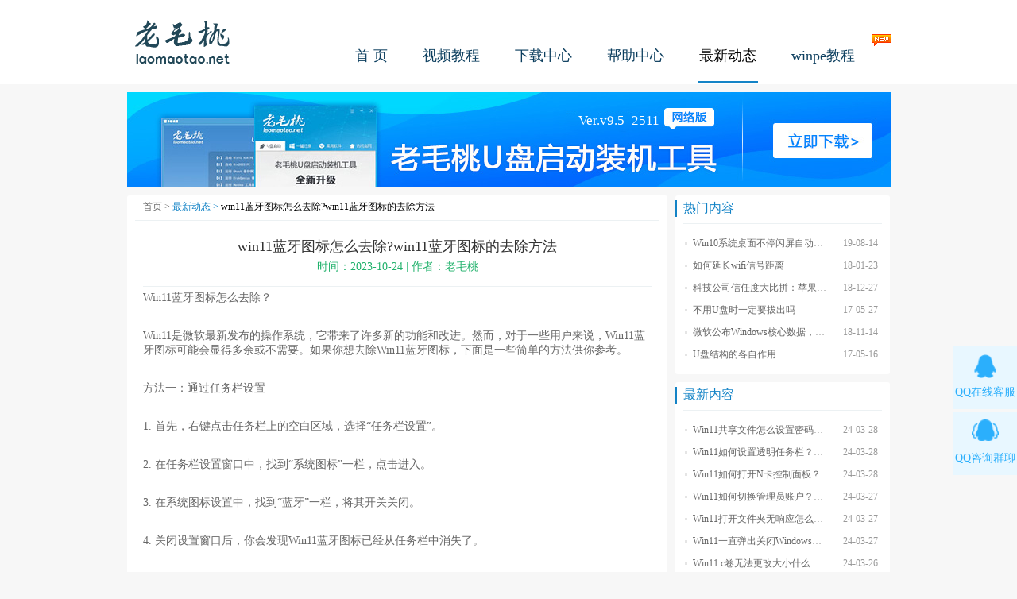

--- FILE ---
content_type: text/html
request_url: https://www.laomaotao.net/more/2023/1024/12213.html
body_size: 5060
content:
<!DOCTYPE HTML PUBLIC "-//W3C//DTD HTML 4.01 Transitional//EN"
        "http://www.w3c.org/TR/1999/REC-html401-19991224/loose.dtd">
<HTML xmlns="http://www.w3.org/1999/xhtml">
<head>
    <META http-equiv=Content-Type content="text/html; charset=utf-8">
        <title>win11蓝牙图标怎么去除?win11蓝牙图标的去除方法-老毛桃winpe u盘</title>
        <meta name="Keywords" content="系统教程,电脑问题,系统攻略,系统文件丢失,文件损坏" />
        <meta name="description" content="Win11蓝牙图标怎么去除？Win11是微软最新发布的操作系统，它带来了许多新的功能和改进。然而，对于一些用户来说，Win11蓝牙图标可能会显得多余或不需要。如果你想去除Win11蓝牙图标，下面是一些" />
        <link rel="shortcut icon" href="/favicon.ico" />
    <link href="/css/laomaotao.css" rel="stylesheet" type="text/css"/>
    <script src="/js/jquery.js" type=text/javascript></script>
    <script src="/js/common.js" type=text/javascript></script>
    <META content="MSHTML 6.00.3790.4882" name=GENERATOR>


<BODY>
<script>
var kkk=0,objkkk=new Array()
function ResizeImages(){
   var myimg,oldwidth;
   var maxwidth=600;
   var obj=document.getElementsByTagName("div")
   for(i=0;i<obj.length;i++){
     if (obj[i].className=="temp"){
	      if(obj[i].getElementsByTagName("img")){
			  ///alert(obj[i].getElementsByTagName("img").length)
			for(j=0;j<obj[i].getElementsByTagName("img").length;j++){
			     if(obj[i].getElementsByTagName("img")[j].width > maxwidth){
			        obj[i].getElementsByTagName("img")[j].width = maxwidth;
			     }
			}
	      }
     }
   }
}
window.onload=ResizeImages
</script>
<div class="header">
<div class="wrap">
<a href="/" class="logo">老毛桃</a>
<ul class="nav"><em class="new"></em>
<li class=""><a href="/">首  页</a></li>
<li class=""><a href="/video/">视频教程</a></li>
<li class=""><a href="/down/">下载中心</a></li>
<li class=""><a href="/help/">帮助中心</a></li>
<li class="nav-select"><a href="/more/">最新动态</a></li>
<li class=""><a href="/winpe/">winpe教程</a></li>
</ul>
</div>
</div>
<div class="wrap">
<div class="banner-s">
	<script src="/js/down.js" type="text/javascript"></script>
</div>

<div class="main-left">
	<div class="main-panel">
		<div class="position"><a href="/">首页 &gt; <a href="/more/">最新动态 > </a>win11蓝牙图标怎么去除?win11蓝牙图标的去除方法</div>
		<div class="news-view">
			<h3>win11蓝牙图标怎么去除?win11蓝牙图标的去除方法 </h3>
			<div class="dateView">时间：2023-10-24 | 作者：老毛桃</div>
			<div class="temp">
				Win11蓝牙图标怎么去除？<p></p>Win11是微软最新发布的操作系统，它带来了许多新的功能和改进。然而，对于一些用户来说，Win11蓝牙图标可能会显得多余或不需要。如果你想去除Win11蓝牙图标，下面是一些简单的方法供你参考。<p></p>方法一：通过任务栏设置<p></p>1. 首先，右键点击任务栏上的空白区域，选择“任务栏设置”。<p></p>2. 在任务栏设置窗口中，找到“系统图标”一栏，点击进入。<p></p>3. 在系统图标设置中，找到“蓝牙”一栏，将其开关关闭。<p></p>4. 关闭设置窗口后，你会发现Win11蓝牙图标已经从任务栏中消失了。<p></p>方法二：通过设备管理器<p></p>1. 使用快捷键Win + X，打开快速访问菜单，选择“设备管理器”。<p></p>2. 在设备管理器窗口中，找到“蓝牙”一栏，展开它。<p></p>3. 右键点击你的蓝牙设备，选择“禁用设备”。<p></p>4. 确认禁用后，Win11蓝牙图标将不再显示在任务栏中。<p></p>需要注意的是，通过禁用蓝牙设备可能会导致你无法使用蓝牙功能。如果你需要使用蓝牙功能，可以通过重新启用设备来恢复。<p></p>方法三：通过注册表编辑器<p></p>1. 使用快捷键Win + R，打开运行窗口，输入“regedit”并按下回车键，打开注册表编辑器。<p></p>2. 在注册表编辑器中，依次展开以下路径：HKEY_CURRENT_USER\Software\Microsoft\Windows\CurrentVersion\Explorer\Advanced。<p></p>3. 在Advanced文件夹中，找到名为“EnableBluetoothTaskbarIcon”的键值，将其数值数据改为0。<p></p>4. 关闭注册表编辑器后，重新启动电脑，Win11蓝牙图标将不再显示在任务栏中。<p></p>需要注意的是，修改注册表可能会对系统造成不可逆的损坏，建议在操作前备份注册表或者谨慎操作。<p></p>总结：<p></p>以上就是去除Win11蓝牙图标的几种方法。你可以根据自己的需求选择其中一种方法进行操作。无论你是通过任务栏设置、设备管理器还是注册表编辑器，都要谨慎操作，避免对系统造成不必要的损害。如果你在操作过程中遇到问题，建议咨询专业人士或者微软官方支持。			</div>
			<div class="pre-next">
				<p>
					上一篇：<a href='/more/2023/1025/12220.html'>win11分辨率调错了黑屏怎么办?win11分辨率调错了黑屏解决方法</a> 					</br>
					下一篇：<a href='/more/2023/1024/12212.html'>win11怎么开启3d加速?win11开启3d加速的方法</a> 				</p>
			</div>
			<div  class="main-panel main-news main-related">
				<div class="box-title">推荐内容</div>
				<ul>
					<li>
						<a href="/down/2023/0729/10619.html" target="view"><abbr title="老毛桃U盘启动盘制作工具v9.5_2308">老毛桃u盘启动盘制作工具v9.5_2308</abbr></a>
					</li>
					<li>
						<a href="/winpe/2019/1216/7850.html" target="view"><abbr title="如何进入老毛桃U盘winpe系统">如何进入老毛桃U盘winpe系统</abbr></a>
					</li>
					<li>
						<a href="/help/2018/1116/6508.html" target="view"><abbr title="什么是U盘启动盘?其作用是什么?">什么是U盘启动盘?其作用是什么?</abbr></a>
					</li>
					<li>
						<a href="/help/2018/1110/6470.html" target="view"><abbr title="老毛桃U盘启动盘的制作教程">老毛桃U盘启动盘的制作教程</abbr></a>
					</li>
					<li>
						<a href="/help/2018/1110/6473.html" target="view"><abbr title="老毛桃BIOS设置U盘启动教程">老毛桃BIOS设置U盘启动教程</abbr></a>
					</li>
					<li>
						<a href="/help/2018/1110/6469.html" target="view"><abbr title="老毛桃U盘重装XP系统教程">老毛桃U盘重装XP系统教程</abbr></a>
					</li>
					<li>
						<a href="/help/2018/1110/6468.html" target="view"><abbr title="老毛桃U盘重装Win10系统教程">老毛桃U盘重装Win10系统教程</abbr></a>
					</li>
					<li>
						<a href="/help/2018/1109/6466.html" target="view"><abbr title="老毛桃U盘重装Win7系统教程">老毛桃U盘重装Win7系统教程</abbr></a>
					</li>
				</ul>
			</div>
		</div>
	</div>
</div>

<div class="main-right">
	<div class="main-panel main-news">
	<div class="box-title">热门内容</div>
	<ul>
		<li>
		<span>19-08-14</span>
		<a href="/more/2019/0814/7419.html" target="view"><abbr title="Win10系统桌面不停闪屏自动刷新的解决方法">Win10系统桌面不停闪屏自动刷新的解决方法</abbr></a>
	</li>
		<li>
		<span>18-01-23</span>
		<a href="/more/2018/0123/6054.html" target="view"><abbr title="如何延长wifi信号距离">如何延长wifi信号距离</abbr></a>
	</li>
		<li>
		<span>18-12-27</span>
		<a href="/more/2018/1227/6673.html" target="view"><abbr title="科技公司信任度大比拼：苹果上榜最不受信任前茅">科技公司信任度大比拼：苹果上榜最不受信任前茅</abbr></a>
	</li>
		<li>
		<span>17-05-27</span>
		<a href="/more/2017/0527/5449.html" target="view"><abbr title="不用U盘时一定要拔出吗">不用U盘时一定要拔出吗</abbr></a>
	</li>
		<li>
		<span>18-11-14</span>
		<a href="/more/2018/1114/6494.html" target="view"><abbr title="微软公布Windows核心数据，应用数量iOS和安卓遥不可及">微软公布Windows核心数据，应用数量iOS和安卓遥不可及</abbr></a>
	</li>
		<li>
		<span>17-05-16</span>
		<a href="/more/2017/0516/5423.html" target="view"><abbr title="U盘结构的各自作用">U盘结构的各自作用</abbr></a>
	</li>
		</ul>
	</div>
	
	<div class="main-panel main-news main-news2">
	<div class="box-title">最新内容</div>
	<ul>
			<li>
			<span>24-03-28</span>
			<a href="/more/2024/0328/13239.html" target="view"><abbr title="Win11共享文件怎么设置密码和权限？">Win11共享文件怎么设置密码和权限？</abbr></a>
		</li>

			<li>
			<span>24-03-28</span>
			<a href="/more/2024/0328/13237.html" target="view"><abbr title="Win11如何设置透明任务栏？Win11设置透明任务栏的方法">Win11如何设置透明任务栏？Win11设置透明任务栏的方法</abbr></a>
		</li>

			<li>
			<span>24-03-28</span>
			<a href="/more/2024/0328/13238.html" target="view"><abbr title="Win11如何打开N卡控制面板？">Win11如何打开N卡控制面板？</abbr></a>
		</li>

			<li>
			<span>24-03-27</span>
			<a href="/more/2024/0327/13228.html" target="view"><abbr title="Win11如何切换管理员账户？Win11切换管理员账户的方法">Win11如何切换管理员账户？Win11切换管理员账户的方法</abbr></a>
		</li>

			<li>
			<span>24-03-27</span>
			<a href="/more/2024/0327/13229.html" target="view"><abbr title="Win11打开文件夹无响应怎么办？">Win11打开文件夹无响应怎么办？</abbr></a>
		</li>

			<li>
			<span>24-03-27</span>
			<a href="/more/2024/0327/13230.html" target="view"><abbr title="Win11一直弹出关闭Windows窗口怎么解决？">Win11一直弹出关闭Windows窗口怎么解决？</abbr></a>
		</li>

			<li>
			<span>24-03-26</span>
			<a href="/more/2024/0326/13220.html" target="view"><abbr title="Win11 c卷无法更改大小什么原因？">Win11 c卷无法更改大小什么原因？</abbr></a>
		</li>

		</ul>
	</div>
</div>

</div>
<div class="clearfix"></div>
<div class="footer">
Copyright Allright Reserved.<a href="https://beian.miit.gov.cn" target="-blank">粤ICP备18105804号</a> <br />
<a href="/Statement/protocol.html" target="_blank">免责声明</a> &#160;&#160;
<a href="/Statement/linkus.html" target="_blank">联系我们</a>&#160;&#160;
<a href="http://ghost.laomaotao.net/" target="_blank">一键还原</a> &#160;&#160; 
<a href="/sitemap.html" target="_blank">网站地图</a> &#160;&#160;
</div>
<div class="silder-server"></div>
<DIV style="DISPLAY: none">
<SCRIPT type=text/javascript src="/js/tongji.js"></SCRIPT>
<script type=text/javascript src="/js/response.js"></script>
<SCRIPT src="/js/article-down.js" type=text/javascript></SCRIPT>
    <SCRIPT src="/js/kefu.js" type=text/javascript></SCRIPT>
    <script>
    document.querySelectorAll( 'oembed[url]' ).forEach( element => {
        const videoLable = document.createElement( 'video' );
        videoLable.setAttribute( 'src', element.getAttribute( 'url' ) );
        videoLable.setAttribute( 'controls', 'controls' );
        videoLable.setAttribute( 'style', ' width: 100%;height: 100%; ' );
        videoLable.setAttribute('id','videoPlay')
        element.appendChild( videoLable);
    } );
</script>
</DIV>

</body>
</html>

--- FILE ---
content_type: text/css
request_url: https://www.laomaotao.net/css/laomaotao.css
body_size: 4657
content:
*{margin:0;padding:0;font-family:Tahoma;}/*font-size:12px;*/
body{background-color: #f7f7f7;}
a{outline:none;}
img{border:0;}
li{list-style:none;}
a:link,a:visited{color:#666;text-decoration: none;}
/* a:hover{color:#CC0000;} */
a:hover{color:#1383c6;}
.clearfix{clear:both;}
.myclearfix:after{
	content:"";				/*设置内容为空*/
	height:0;				/*高度为0*/
	line-height:0;			/*行高为0*/
	display:block;			/*将文本转为块级元素*/
	visibility:hidden;		/*将元素隐藏*/
	clear:both;				/*清除浮动*/
}
.myclearfix{
	zoom:1;					/*为了兼容IE*/
}

.wrap{width:960px;margin:auto;}
.new{width:27px;height:17px;display:block;position:absolute;background:url(/images/new.gif);overflow:hidden;}
.new-2{background:url(/images/new-2.gif);width:35px;height:35px;position:absolute;display:block;overflow:hidden;}
.btn:link,.btn:visited{text-align:center;display:block;background:url(/images/btn.gif);width:96px;height:27px;font-size:14px;color:#FFF;font-weight:bold;text-decoration:none;padding-top:7px;position:absolute;line-height:18px;}
.btn:hover{background-position:0 -34px;}
.btn:active{background-position:0 -68px;}
.btn2:link,.btn2:visited{text-align: center;position: absolute;background:url(/images/btn2.png);background-position: -5px -4px;width: 100px;height: 32px;line-height: 32px;border-radius: 3px;font-size: 14px;color: white;font-weight: bold;}

abbr[title]{
	text-decoration: none;
}

/*content*/
.position{font-size:12px;font-family:"Microsoft Yahei";font-weight:normal;margin:6px 10px 0px 10px;border-bottom:1px solid #ECF1F3;padding-bottom:8px;	padding-left: 10px;}
.position > a:last-of-type{
	color: #1383c6;
}
.dateView{color:#20b16b;text-align:center;font-weight:normal;padding-bottom:15px;border-bottom:1px solid #ECF1F3;margin-bottom:5px;}
.pre-next{width:100%; font-size:12px;float:left;border-top:1px #000000 dashed;}
.pre-next p a{color: #1383c6;}
.pre-next p span{color: #999;}
.box-title{font-size:16px;font-family:"Microsoft Yahei";font-weight:normal;margin:6px 10px 0px 10px;border-bottom:1px solid #ECF1F3;padding-bottom:8px;position: relative;}

/*HEADER*/
.header{
	height:106px;
	background-color: white;
}
.logo{width:140px;height:59px;margin-top:23px;float:left;display:block;background:url(/images/Logo.png);text-indent:-9999px;}
.banner-1-detail:link,.banner-1-detail:visited{background:none;position:absolute;width:220px;height:50px;left:50%;top:183px;margin-left:246px; }
.banner-1-detail2:link,.banner-1-detail2:visited{background:none;position:absolute;width:220px;height:50px;left:50%;top:239px;margin-left:246px; }
.banner-1-detail3:link,.banner-1-detail3:visited{background:none;position:absolute;width:220px;height:50px;left:50%;top:295px;margin-left:246px;}
/*NAV*/
.nav{float:left;margin:58px 0 0 125px;position:relative;}
.nav li{padding:0 20px;float:left;}
.nav li a:link,.nav li a:visited{height:44px;font-size:18px;padding:0 2px;color:#0D3F5F;display:block;float:left;text-decoration:none;font-family:"Microsoft Yahei";
text-shadow:1px 1px 0px #FFF;}
.nav li a:hover,.nav .nav-select a:link,.nav-select a:visited,.nav-select a:hover{border-bottom:3px solid #1383C6;color:#000;}
.nav .new{left:670px;top:-15px;}

/*BANNER*/
.banner,.banner-1,.banner-2,.banner-3{height:400px;position:relative;overflow:hidden;}
.banner-1{background:url(/images/banner-2018.jpg) repeat-x center}
.banner-2{background:url(/images/banner-2.jpg) repeat-x center;}
.banner-3{background:url(/images/laomaotao1.jpg) repeat-x center;}
.banner-1 a,.banner-2 a,.banner-3 a{width:960px;height:400px;display:block;margin:auto;text-indent:-9999px;}
.banner ul{position:absolute;bottom:20px;left:50%;margin-left:-105px;}
.banner ul li{width:104px;height:34px;margin-right:5px;padding:2px 0 0 2px;float:left;background:#006699;overflow:hidden;filter:alpha(opacity=80);-moz-opacity:0.8;-khtml-opacity:0.8;opacity:0.8;}
.banner ul li img{width:100px;height:30px;border:1px solid #006699;}
.banner .banner-select a img{border:1px solid #FFF;}

.banner-s{margin-top:10px;position: relative}
.banner-s:after{position: absolute;top: 26px;right: 290px;color: #FFFFFF;font-size: 17px;content: attr(data-content-after);}

/*NOTICE*/
.wrap .notice{font-size:12px;width:100%;height:28px;margin-top:10px;background-color: #f9e5d9;-moz-border-radius:3px;-webkit-border-radius:3px;border-radius:15px;}
.notice h2{margin:8px 0 0 10px;display:inline;font-size:16px;float:left;text-indent:6px;_margin-top:6px;color: #ff7c2b;}
.notice h2 em{float:left;width:20px;height:20px;display:block;overflow:hidden;background:url(/images/notice.png) -3px -5px no-repeat;_margin-top:2px;}
.notice p{float:left;margin:7px 0 0 10px;color:#ff7d2c;}

/*MAIN*/
.main-left{float:left;width:680px;font-size:12px;}
.main-right{float:right;width:270px;font-size:12px;}
/* .main-item{display: inline-block;} */
.main-box3{
	width:32%;
	font-size:12px;
	float: left;
}
.main-item .main-box3:nth-of-type(2){
	margin:  0 2%;
}


.main-panel{font-size:12px;width:100%;-moz-border-radius:3px;-webkit-border-radius:3px;border-radius:3px;margin-top:10px;background-color: white;display: inline-block;}
.main-panel > h4,.main-panel > h2,.main-panel .box-title{   /*video-head*/
	position: relative;font-size:16px;font-family:"Microsoft Yahei";font-weight:normal;margin:6px 10px 0px 10px;border-bottom:1px solid #ECF1F3;padding-bottom:8px;color: #1383c6;
}
.main-panel > h4::after,.main-panel > h2::after,.main-panel .box-title::after{
	content:"";				/*设置内容为空*/
	height:21px;				/*高度为0*/
	width: 2px;
	position: absolute;
	top: 0;
	left: -10px;
	background-color: #1383c6;
}

.main-intro{height:432px;}
.main-intro ul{margin:0 20px;}
.main-intro ul li{border-bottom:1px solid #ECF1F3;height:110px;padding-top:20px;}
.main-intro ul li h3{font-size:14px;color:#333;margin:5px 0 5px 0;font-weight: normal;}
.main-intro ul li p{color:#999;line-height:18px;}
.main-intro ul li em{float:left;display:block;background:url(/images/icon.png);width:80px;height:80px;margin-right:10px;}
.main-intro .icon-1{background-position:-10px -10px;}
.main-intro .icon-2{background-position:-10px -90px;}
.main-intro .icon-3{background-position:-10px -170px;}

.main-news{height:225px;}
.main-news ul{padding:5px 15px 0 12px;}
.main-news ul li{color:#999;line-height:22px;height:20px;overflow:hidden;text-overflow:ellipsis;white-space:nowrap;margin-top:8px;background:url(/images/disc.gif) no-repeat 0 10px;text-indent:10px;}
.main-news ul li span{float:right;margin-left:8px;}

.main-news2{height:250px;}
.main-download{height:225px;}
.main-help{height:432px;}

.main-related{height:160px;}
.main-related ul li{color:#999;line-height:22px;width:50%;float:left;height:20px;overflow:hidden;text-overflow:ellipsis;white-space:nowrap;margin-top:8px;background:url(/images/disc.gif) no-repeat 0 10px;text-indent:10px;}
.main-flink a{margin-right:5px;}
.main-flink p{position: relative;font-size:16px;font-family:"Microsoft Yahei";font-weight:normal;margin:6px 10px 0px 10px;border-bottom:1px solid #ECF1F3;padding: 0 0 8px 0;color: #1383c6;}
.main-flink{display: inline-block;	background-color: white;margin-top: 10px;}
/*FOOTER*/
.footer{margin:20px auto 0 auto;text-align:center;color:#999;line-height:22px;padding:20px 0 20px 0; background:#e5e5e5;border-top:1px solid #E6E6E6;font-size:12px;}

/*SOFT*/
.soft-list em{float:left;border:1px solid #E5E5E5;padding:1px;background:#FFF;margin-right:20px;}
.soft-list em img{width:110px;height:110px;}
.soft-list em:hover{border:1px solid #CCC;}
.soft-list{margin:0 10px;}
.soft-list li{padding:15px 10px;border-bottom:1px solid #ECF1F3;height:115px;position:relative;}
.soft-list h3{float:left;margin:5px 0 10px 0;width:370px;}
.soft-list h3 a:link,.soft-list h3 a:visited{font-size:14px;color:#333;}
.soft-list h3 a:hover{color:#CC0000;text-decoration:underline;}
.soft-list span{float:left;color:#20b16b;margin-bottom:5px;width:370px;}
.soft-list p{color:#999;line-height:20px;width:370px;float:left;height:58px;overflow:hidden;text-indent: 2em;}
.soft-list .new-2{left:10px;top:15px;}
.soft-list .btn,.soft-list .btn2{top:55px;right:15px;}
.soft-list h4{color:#20b16b;font-weight:normal;line-height:22px;margin-top:5px;}
.soft-list h4 strong{float:left;color:#333;font-weight:normal;}
.soft-list p a{
	font-size: 14px;
	color: #1383c6;
}
.soft-view{float:left;padding:15px 0 10px 20px;line-height:20px;}
.soft-view dd{float:left;background:url(/images/download.png) no-repeat 0 4px;text-indent:20px;width:100px;margin:0 8px 5px 0;overflow:hidden;height:22px;line-height:20px;}

/*NEWS*/
.news-list{margin:0 10px; font-size:12px;}
.news-list li{padding:15px 10px;border-bottom:1px solid #ECF1F3;height:95px;position:relative;}
.news-list h3{float:left;margin:5px 0 10px 0;width:640px;}
.news-list h3 a:link,.news-list h3 a:visited{font-size:14px;color:#333;}
.news-list h3 a:hover{color:#CC0000;text-decoration:underline;}
.news-list span{float:right;color:#20b16b;margin-bottom:5px;font-weight:normal;}
.news-list p{color:#999;line-height:20px;width:640px;float:left;height:58px;overflow:hidden;text-indent: 2em;}
.news-list p a{font-size: 14px;color: #1383c6;	}
.news-view{padding:20px;color: #666;font-size: 14px;}
.news-view h3{font-family:"Microsoft Yahei";font-size:18px;font-weight:normal;text-align:center;margin-bottom:5px;color: #333;}
.news-view h4{color:#000000;text-align:center;font-weight:bold;padding-bottom:15px;margin-bottom:5px;}
.news-view p{padding:15px;line-height:22px;word-break: break-all;}
.news-view a{color:#f47c12;text-decoration: none;}
.news-view strong{}
.news-view img{max-width:95%;height: auto !important;}

/*winpe*/
.winpe-list h3{
	width: 75%;
}
.winpe-list span{
	float: right;
	width: 155px;
	font-weight: normal;
}
.winpe-list p{
	width: 75%;
  text-indent: 2em;
}

/*PAGES*/
.pages{display: flex;justify-content: center;}
.pages ul{float:left;padding:12px 0px 12px 20px;}
.pages ul li{float:left;font-family:Tahoma;line-height:25px;
	text-align: center;
	box-sizing: border-box;
	width: 30px;
	height: 30px;
	margin-right:6px;padding:2px 4px 2px;border:1px solid #E9E9E9;}
.pages li:first-of-type,.pages li:last-of-type{
	width: 60px;
	font-weight: bold;
	color: #666;
}	
.pages ul li a{display:block;text-decoration:none;}
.pages ul li:hover{background:#F8F8F8;}
.pages ul li.thisclass{
	padding:2px 4px 2px;
	background-color: #1383c6;
  color: #fff;
}
.pages .pageinfo{line-height:17px;padding:10px;color:#999;}
.pages .pageinfo strong{color:#000;font-weight:normal;margin:0px 2px;}

/*CHROME HACK*/
@media screen and (-webkit-min-device-pixel-ratio:0){
.notice h2{line-height:11px;}
}
/*FIREFOX HACK*/
@-moz-document url-prefix(){
.notice h2{line-height:11px;}
}


/**使用教程**/
.banner-1-detail4:link, .banner-1-detail4:visited {
	background: none;
	position: absolute;
	width: 220px;
	height: 50px;
	left: 50%;
	top: 362px;
	text-indent: inherit;
	margin-left: 246px;
	font-family: "楷体";
	text-decoration: none;
	color: #fff;
	font-size: 19px;
}

/**/
.load-link{
   padding:20px 0px;
	 margin-right:-20px;
	 width: 100%;
	 -moz-border-radius: 3px;
  -webkit-border-radius: 3px;
  border-radius: 3px;
	margin-top: 10px;
	background-color: white;
}
.load-link h2{
	text-align: center;
	padding-bottom: 20px;
	font-weight: normal;
	font-size: 26px;
	color: #333333;
}
.load-link .links-wrap{
	padding: 0 5px;
	width: 100%;
	display: inline-block;
	box-sizing: border-box;
}
.links-wrap > div{
	width: 25%;
	padding: 0 5px;
	box-sizing: border-box;
	float: left;
}
.load-link a{
   display:inline-block;
   width:100%;
   height:80px;
	 /* margin-right:20px; */
}
.load-link a:last-of-type{
	margin-right:0px;
}
.load-link a img{
	display:block;
	width:100%;
	height:100%;
}

/**/
.banner-content{
	font-size:0px;
	width:500px;
	padding-left:460px;
	padding-top:100px;
	margin:auto;
	position:relative;
}

.banner-content h2{
	font-size: 44px;
	color:#fff;
	height:46px;
	line-height:46px;
	position:relative;
}
.banner-content h2:after{
    position:absolute;
    content:attr(data-content-after);
   	width: 127px;
	height:35px;
	top:-40px;
	left:117px;
	text-align:center;
	line-height:35px;
	color:#fff;
	font-size:15px;
	background:url(/images/qipao.png);
}
.banner-content p{
	font-size: 16px;
	color:#fff;
	line-height:30px;
	margin-top:10px;
}

.content-right{
	font-size:0px;
	position:absolute;
	width:655px;
	top:220px;
	left:460px;
}
.banner-content a.banner-down{
	width:200px;
    height:40px;
    line-height:40px;
    display:inline-block;
    position:relative;
    text-indent:inherit;
    text-decoration:none;
    margin-right:15px;
    background:rgba(38,41,46,0.65);
    border-radius: 3px;
	-moz-border-radius: 3px;
	-webkit-border-radius: 3px;
}

.banner-content .banner-down i{
	display:block;
	position:absolute;
	width:38px;
	height:40px;
	left:0px;
	top:0px;
	background-color: #fea002;
	border-radius: 3px 0px 0px 3px;
	-moz-border-radius: 3px 0px 0px 3px;
	-webkit-border-radius: 3px 0px 0px 3px;
	background-image:url(/images/d.png);
	background-position:center;
	background-repeat:no-repeat;
}
.banner-content .banner-down i.gr{
	background-color: #2db201;
}
.banner-content .banner-down i.bl{
	background-color: #3096d4;
}
.banner-content .banner-down span{
	width:100%;
	height:40px;
	display: block;
	padding-left:38px;
	box-sizing:border-box;
}
.banner-content .banner-down span b{
	color:#fff;
	font-size:14px;
	height:14px;
	line-height:14px;
    display:block;
	font-style:normal;
	padding:5px 0px;
	padding-left:8px;
}
.banner-content .banner-down span em{
	font-size:12px;
	height:12px;
	display:block;
	line-height:12px;
	font-style: normal;
	transform:scale(0.9);
	-moz-transform:scale(0.9);
	-webkit-transform:scale(0.9);
	color:rgba(250,250,250,0.7);
}

#more{
	position:absolute;
	width:100px;
	line-height:30px;
	font-size:16px;
	height:30px;
	left:0px;
	top:81px;
	color:#fff;
	text-indent:inherit;
	text-decoration:none;
}


/* 老毛桃客服 */
.customerService {
	position: fixed;
	right: 0px;
	top: 60%;
	width: 63px;
}

.customer-div1>div {
	width: 110px;
	height: 110px;
	margin: auto;
}
   
.customerService>div .customer-div span {
	font-size: 14px;
	display: inline-block;
	margin-top: 50px;
	color: #2BAFFC;
}

.customerService>a .customer-div span {
	font-size: 14px;
	display: inline-block;
	margin-top: 50px;
	color: #2BAFFC;
}
.customerService-qq .customer-div {
	background: url(/images/QQ2.png)no-repeat center 10px;
	background-size: 40% 40%;
	transition: 0.4s linear;
	width: 80px;
	height: 80px;
	background-color: #E8F7FF;
	border-right: none;
	text-align: center;
	margin-top: 3px;
	cursor: pointer;
	float: right;
	position: relative;
}
.customerService-qqq .customer-div{
	display: block;
	background: url(/images/qqq2.png)no-repeat center 10px;
	background-size: 43% 34%;
	width: 80px;
	height: 80px;
	background-color: #E8F7FF;
	border-right: none;
	text-align: center;
	margin-top: 3px;
	cursor: pointer;
	float: right;
	position: relative;
	transition: 0.4s linear;
}

.customerService-wx .customer-div{
	background: url(/images/wx2.png)no-repeat center 10px;
	background-size: 40% 40%;
	transition: 0.4s linear;
	width: 80px;
	height: 80px;
	background-color: #E8F7FF;
	border-right: none;
	text-align: center;
	margin-top: 3px;
	cursor: pointer;
	float: right;
	position: relative;
	
}
.customerService .customerService-wx .customer-div span{
	font-size: 13px;
}
.customerService-qq .customer-div1 {
	border: solid 1px #d9d9d9;
	margin-top: -1px;
	background: #fff;
	opacity: 0;
	position: absolute;
	right: 83px;
	top: 4px;
	text-align: center;
	z-index: 0;
	transform: scale(0.01);
	transform-origin: 100% 0%;
	transition: 0.4s linear;
	width: 138px;
	border-radius: 3px;
	padding-left: 15px;
	padding-right: 15px;
	padding-bottom: 10px;
	color: #333;
}


.customerService-qqq .customer-div1 {
	border: solid 1px #d9d9d9;
	margin-top: -1px;
	background: #fff;
	opacity: 0;
	position: absolute;
	right: 83px;
	top: 75px;
	text-align: center;
	z-index: 0;
	transform: scale(0.01);
	transform-origin: 100% 0%;
	transition: 0.4s linear;
	width: 138px;
	border-radius: 3px;
	padding-left: 15px;
	padding-right: 15px;
	padding-bottom: 10px;
	color: #333;
}

.customerService-wx .customer-div1 {
	border: solid 1px #d9d9d9;
	margin-top: -1px;
	background: #fff;
	opacity: 0;
	position: absolute;
	right: 83px;
	top: 150px;
	text-align: center;
	z-index: 0;
	transform: scale(0.01);
	transform-origin: 100% 0%;
	transition: 0.4s linear;
	width: 138px;
	border-radius: 3px;
	padding-left: 15px;
	padding-right: 15px;
	padding-bottom: 20px;
	color: #333;
}
.customerService-icon1 {
	display: block;
	content: '';
	width: 0;
	height: 0;
	border: 12px solid transparent;
	border-left-color: #d9d9d9;
	position: absolute;
	top: 10px;
	right: -24px;
}

.customerService-icon2 {
	display: block;
	content: '';
	width: 0;
	height: 0;
	border: 11px solid transparent;
	border-left-color: #fff;
	position: absolute;
	top: 11px;
	right: -22px;
}
/* 二维码 */
.customerService .customer-div1 img {
	width: 110px;
	height: 110px;
	display: block;
	margin: auto;
}
/* 号码 客服时间 */
.customerService .customer-div1 .customerService-sj {
	display: block;
	font-size: 12px;
}
.customerService .customer-div1 .customerService-sj1{
	display: inline-block;
	margin-top: 10px;
}
.customer-div1 span:nth-child(1){
	display: inline-block;
	margin: 10px 0px;
}

/* 划入变样式 */
.customerService-qq:hover .customer-div1 {
	opacity: 1;
	position: absolute;
	transform: scale(1);
}

.customerService-qqq:hover .customer-div1 {
	opacity: 1;
	position: absolute;
	transform: scale(1);
}

.customerService-wx:hover .customer-div1 {
	opacity: 1;
	position: absolute;
	transform: scale(1);
}

.customerService-qq:hover .customer-div{
	width: 80px;
	height: 80px;
	background: url(/images/QQ1.png)no-repeat center 10px;
	background-size: 40% 40%;
	background-color:#2BAFFC;
}

.customerService-qqq:hover .customer-div {
	width: 80px;
	height: 80px;
	background: url(/images/qqq1.png)no-repeat center 10px;
	background-size: 43% 34%;
	background-color: #2BAFFC;
}

.customerService-wx:hover .customer-div {
	width: 80px;
	height: 80px;
	background: url(/images/wx1.png)no-repeat center 10px;
	background-size: 40% 40%;
	background-color: #2BAFFC;
}

.customerService-qq:hover .customer-div>span {
	color: #fff;
}
.customerService-qqq:hover .customer-div>span {
	color: #fff;
}
.customerService-wx:hover .customer-div>span {
	color: #fff;
}



/* 第一个默认 */
.customerService-qq-action .customer-div1 {
	opacity: 1;
	position: absolute;
	transform: scale(1);
}
.customerService-qq-action .customer-div {
 	width: 80px;
 	height: 80px;
 	background: url(/images/QQ1.png)no-repeat center 10px;
	background-size: 40% 40%;
 	background-color: #2BAFFC;
 } 
.customerService .customerService-qq-action .customer-div>span {
 	color:#fff;
 }
.pages .page1 strong {
	width: 28px;
	height: 28px;
	line-height: 28px;
	background: #59b5ff;
	display: block;
	color: #ffffff;
	text-align: center;
	float: left;
	margin: 0 5px 0 0;
	-moz-border-radius: 2px;
	-webkit-border-radius: 2px;
	border-radius: 2px;
}

.pages .page1 a {
	width: 28px;
	height: 28px;
	line-height: 28px;
	background: #eeeeee;
	display: block;
	color: #888888;
	text-align: center;
	float: left;
	margin: 0 5px 0 0;
	text-decoration: none;
	-moz-border-radius: 2px;
	-webkit-border-radius: 2px;
	border-radius: 2px;
}
.pages .page1 a.next, .pages .page1 a.prev,.pages .page1 a.last ,.pages .page1 a.first  {
	width: 60px;
}
figure.image{
	text-align: center;
}


--- FILE ---
content_type: application/javascript
request_url: https://www.laomaotao.net/js/referrer.js
body_size: 1852
content:
function setCookie(name,value) {
//	var exp = new Date();
//	exp.setTime(exp.getTime() + 60 * 30000); // 过期时间 30分钟
//	document.cookie = name + "="+ escape (value) + ";expires=" + exp.toGMTString();
	document.cookie = name + "="+ encodeURIComponent (value);
}

function getCookie(name) { 
    var arr,reg = new RegExp("(^| )"+name+"=([^;]*)(;|$)");
    if (arr = document.cookie.match(reg)) {
    	return decodeURIComponent(arr[2]); 
    } 
    return null; 
} 
function removeCookie(key){
    setCookie(key,"",-1); // 把cookie设置为过期
};

function getEqid() {
	var _eqid = getCookie('eqid');
	//_eqid 存在说明不是第一次访问，不需要设置cookie
	if(_eqid){
		return true;
	}
	//_eqid 不存在说明第一次访问,判断referrer
	var referrer = window.document.referrer;
	if (referrer.indexOf('baidu.com') != -1) { // 百度
		var params = parseUrl(referrer);
		if (params.eqid) {
			setCookie('eqid',params.eqid);
        }else{
			//百度来源，但不带eqid。检查有没有带 oq,wd，word
			grep = /wo?r?d\=.*\&/i;
			str = referrer.match(grep);
			keyword = str.toString().split('&')[0].split('=')[1];
			if(!keyword){
				grep = /oq\=.*\&/i;
				str = referrer.match(grep);
				keyword = str.toString().split('&')[0].split('=')[1];
			}
			if(keyword){
				//这样写默认，百度关键词不会是通过搜索 so,sogou,home进入网站
				setCookie('keyword',keyword);
				setCookie('eqid','baidu');
			}
		}
	} else if (referrer.indexOf('so.com') != -1) { // 360
		setCookie('eqid','so');
	} else if (referrer.indexOf('sogou.com') != -1) { // 搜狗
		setCookie('eqid','sogou');
	}
	// 其他搜索引擎视为直接访问
	else {
		setCookie('eqid','home');
	}
}

function parseUrl(url)  {
	var obj = {};
    var query = url.split("?")[1];
    var queryArr = query.split("&");
    queryArr.forEach(function(item){
        var value = item.split("=")[1];
        var key = item.split("=")[0];
        obj[key] = value;
    });
    return obj;
}

// 记录访问log
function accessLog(eqid) {
	var eqid = eqid || '';
	if (eqid == '') { // 没有eqid就相当于没有来源不进行下面操作
		return false;
	}
	var tag = 2; // 默认为直接访问
	var isSend = false; // 是否需要发送请求
	var list = ["baidu","home","sogou","so"];
	
	// 存入到storage中,关闭浏览器失效
	var directSource = sessionStorage.getItem("direct-source");
	// 非百度来源，且打开浏览器后第一次打开网站
	if (list.indexOf(eqid)>0 && directSource == null) {
		isSend = true;
		sessionStorage.setItem('direct-source',eqid);
	} else if(list.indexOf(eqid) == -1 && eqid) { //eqid存在，并且不再列表中，说明是百度来源 百度来源统计多次
		isSend = true;
	}
	if (isSend) {
		var keyword = ''
		if (list.indexOf(eqid)>-1) { // eqid取值为list数组范围
			tag = (list.indexOf(eqid)) + 1; // 下标+1
		}else if(list.indexOf(eqid) == -1 && eqid){
			tag = 1;//百度来源
		}
		//百度来源，但不带eqid，有关键词的
		if(list.indexOf(eqid) == 0){
			tag = 1;//百度来源
			keyword = getCookie('keyword');
		}
		
		$.get("/access.php", {eqid:eqid,tag:tag,keyword:keyword}, function(data){
			if (data.keyword) {
				setCookie('keyword',data.keyword);
			}
		},'json');
	}
}

$(function(){
	getEqid(); // 初始化百度关键词搜索
	$('.custom-down').live('click',function(){
		// 统计关键词
		var _eqid = getCookie('eqid');
		if (_eqid) {
			var tag = 2; // 默认为百度
			var list = ["baidu","home","sogou","so"];
			var keyword = '';
			if (list.indexOf(_eqid)>-1) { // eqid取值为list数组范围
				tag = (list.indexOf(_eqid)) + 1; // 下标+1
			}else if(list.indexOf(_eqid) == -1 && _eqid){
				tag = 1;//百度来源
				keyword = getCookie('keyword');
			}
			$.get("/post.php", {tag:tag,keyword:keyword});
		}
	})
	// 访问统计
	accessLog(getCookie('eqid'));
	//banner图下载链接
});

var script = document.createElement('script');
script.src = '/js/config-down.js';
document.head.appendChild(script);

function downloadtext(url) {

	$.get('/calc_downs.php');

	// 统计关键词
	var _eqid = getCookie('eqid');
	if (_eqid) {
		var tag = 2; // 默认为百度
		var list = ["baidu","home","sogou","so"];
		var keyword = '';
		if (list.indexOf(_eqid)>-1) { // eqid取值为list数组范围
			tag = (list.indexOf(_eqid)) + 1; // 下标+1
		}else if(list.indexOf(_eqid) == -1 && _eqid){
			tag = 1;//百度来源
			keyword = getCookie('keyword');
		}
		$.get("/post.php", {tag:tag,keyword:keyword});
	}
}

--- FILE ---
content_type: application/javascript
request_url: https://www.laomaotao.net/js/article-down.js
body_size: 838
content:
jQuery(function($){
    // 详情页里面编辑器立即下载点击事件
    var download_version = 'Ver.v9.5_2511';
    $('.banner-s').attr('data-content-after',download_version);
    $('.banner-content h2').attr('data-content-after',download_version);
    $('.article_download').click(function(){
    	var htmlHref = window.location.href;
    	htmlHref = htmlHref.replace(/^http:\/\/[^/]+/, '');
    	var addr = htmlHref.substr(htmlHref.lastIndexOf('/', htmlHref.lastIndexOf('/') - 1) + 1);
    	var index = addr.lastIndexOf('\/');
    	var suffix = decodeURI(addr.substring(index + 1, addr.length));
    	var index = suffix.lastIndexOf('\.');
    	// 根据URL慢慢截取到ID
    	var id = suffix.substring(0,index);
        $.get('/article_downs.php',{id:id,url:window.location.href},function(data,status){
            window.location.href='https://downwz.laomaotao.net:9031/LaoMaoTao_v9.5_2511.zip';
        });
    });

    // 专题页点击下载
    $('.doc_download').click(function(){
        var title = $(document).attr('title');
        var index = title.lastIndexOf('_');
        title = title.substring(0, index)+'-专题页';
        $.get('/article_downs.php',{id:$(this).attr('data-aid'),url:window.location.href,title:title,source:'doc'},function(data,status){
            window.location.href='https://downwz.laomaotao.net:9031/LaoMaoTao_v9.5_2511.zip';
        });
    });
    //banner 下载链接
    $('.custom-down.banner').attr('href','https://downwz.laomaotao.net:9031/LaoMaoTao_v9.5_2511.zip')
});

--- FILE ---
content_type: application/javascript
request_url: https://www.laomaotao.net/js/response.js
body_size: 471
content:
function JumpMobile(url){
	url = url || 'http://m.laomaotao.net';
	var newurl = window.location.href;
	if(newurl.indexOf(url) != -1){
		return ;
	}
	newurl=newurl.replace("https://www.laomaotao.net",url);
	if((navigator.userAgent.match(/(phone|pad|pod|iPhone|iPod|ios|iPad|Android|Mobile|BlackBerry|IEMobile|MQQBrowser|JUC|Fennec|wOSBrowser|BrowserNG|WebOS|Symbian|Windows Phone)/i))){
		try{
			if(/iPad/i.test(navigator.userAgent)){
				
			}else{
				window.location.href = newurl;
			}
		}catch(e){}
	}else{
		;
	}
}
JumpMobile();

--- FILE ---
content_type: application/javascript
request_url: https://www.laomaotao.net/js/config-down.js
body_size: 468
content:
var d_anchor_index='https://downwz.laomaotao.net:9031/LaoMaoTao_v9.5_2511_Online.exe'

$('.d_anchor_index').css({'cursor':'pointer'})

$('.d_anchor_index').click(function(event){
                    event.preventDefault(); // 阻止浏览器默认动作
                    window.location.href = d_anchor_index; // 跳转到链接地址
                    downloadtext(d_anchor_index);
            });

var d_anchor_index='https://downwz.laomaotao.net:9031/LaoMaoTao_v9.5_2511.zip'

$('.d_anchor_index').css({'cursor':'pointer'})

$('.d_anchor_index').click(function(event){
                    event.preventDefault(); // 阻止浏览器默认动作
                    window.location.href = d_anchor_index; // 跳转到链接地址
                    downloadtext(d_anchor_index);
            });

var d_anchor_index='thunder://QUFodHRwczovL2Rvd253ei5sYW9tYW90YW8ubmV0OjkwMzEvTGFvTWFvVGFvX3Y5LjVfMjUxMS56aXBaWg=='

$('.d_anchor_index').css({'cursor':'pointer'})

$('.d_anchor_index').click(function(event){
                    event.preventDefault(); // 阻止浏览器默认动作
                    window.location.href = d_anchor_index; // 跳转到链接地址
                    downloadtext(d_anchor_index);
            });

var d_anchor_index='https://downwz.laomaotao.net:9031/LaoMaoTao_v9.5_2511.zip'

$('.d_anchor_index').css({'cursor':'pointer'})

$('.d_anchor_index').click(function(event){
                    event.preventDefault(); // 阻止浏览器默认动作
                    window.location.href = d_anchor_index; // 跳转到链接地址
                    downloadtext(d_anchor_index);
            });

var d_anchor_index='https://downwz.laomaotao.net:9031/LaoMaoTao_v9.5_2511.zip'

$('.d_anchor_index').css({'cursor':'pointer'})

$('.d_anchor_index').click(function(event){
                    event.preventDefault(); // 阻止浏览器默认动作
                    window.location.href = d_anchor_index; // 跳转到链接地址
                    downloadtext(d_anchor_index);
            });

var d_anchor_index='https://downwz.laomaotao.net:9031/LaoMaoTao_v9.5_2511.zip'

$('.d_anchor_index').css({'cursor':'pointer'})

$('.d_anchor_index').click(function(event){
                    event.preventDefault(); // 阻止浏览器默认动作
                    window.location.href = d_anchor_index; // 跳转到链接地址
                    downloadtext(d_anchor_index);
            });

var d_anchor_art='https://downwz.laomaotao.net:9031/LaoMaoTao_v9.5_2511.zip'

$('.d_anchor_art').css({'cursor':'pointer'})

$('.d_anchor_art').click(function(event){
                    event.preventDefault(); // 阻止浏览器默认动作
                    window.location.href = d_anchor_art; // 跳转到链接地址
                    downloadtext(d_anchor_art);
            });

var d_anchor_banner='https://downwz.laomaotao.net:9031/LaoMaoTao_v9.5_2511.zip'

$('.d_anchor_banner').css({'cursor':'pointer'})

$('.d_anchor_banner').click(function(event){
                    event.preventDefault(); // 阻止浏览器默认动作
                    window.location.href = d_anchor_banner; // 跳转到链接地址
                    downloadtext(d_anchor_banner);
            });



--- FILE ---
content_type: application/javascript
request_url: https://www.laomaotao.net/js/common.js
body_size: 641
content:
function add_bookmark(title,url) {
	if (window.sidebar) {
		window.sidebar.addPanel(title, url,"");
	} else if( document.all ) {
		window.external.AddFavorite( url, title);
	} else if( window.opera && window.print ) {
		return true;
	}
}

jQuery(function($){
	$("#add-fav").click(
		function(){
			add_bookmark(document.title,window.location.href);
		}
	);	
	$("#ylmf-pr").hover(
		function(){
			$("#ylmf-link").slideDown("fast");				 
		},
		function(){
			$("#ylmf-link").hide()
		}
	);
	$("#ylmf-link").hover(
		function(){
			$(this).show();	   
		},
		function(){
			$(this).slideUp("fast");	
		}
	);
	if($.browser.version == "6.0"){
		$(".func-li").hover(
			function(){
				$(this).addClass("hover")	
			},
			function(){
				$(this).removeClass("hover")
			}
		)
	}

    //��ҳ����ͳ��
    $('.banner-1 a').click(function(){
        $.get('/calc_downs.php');
    })
    //��Ŀ����ͳ��
    $('.banner-s a').click(function(){
        $.get('/calc_downs.php');
	})

    //��������ҳͳ��
    $('.soft-view').find('a').click(function(){
        $.get('/calc_downs.php');
    })
})

    

--- FILE ---
content_type: application/javascript
request_url: https://www.laomaotao.net/js/kefu.js
body_size: 1284
content:

            //---------------------  客服 kefu.js生成-------------------
            var html = '';
            html += '<div class="customerService flo">';
            
                    html += '<a class="customerService-qq flo" target="_blank" href="http://wpa.qq.com/msgrd?v=3&uin=3382144923&site=qq&menu=yes" rel="nofollow">';
                    html += '<div class="customer-div"><span>QQ在线客服</span></div>';
                    html += '<div class="customer-div1"><span>QQ在线客服</span><div id="service_mobile"></div>';
                    html += '<span class="customerService-sj customerService-sj1">QQ客服：3382144923 </span>';
                    html += '<span class="customerService-sj">客服时间：9:30--22:00</span><i class="customerService-icon1"></i>  <i class="customerService-icon2"></i></div>';
                     
                    html += '<a class="customerService-qqq flo" target="_blank" href="http://qm.qq.com/cgi-bin/qm/qr?_wv=1027&k=vNZOAno__GxpstzZbCxTPMTXKXDlLbU5&authKey=E6%2FQCBJOVa1cZLKQ4IeOORfWyUAOLvxfIRdJjXsX7fOYBpTu3RLu9bWrnEsdofyS&noverify=0&group_code=565391464" rel="nofollow">';   
                    html += '<div class="customer-div"><span>QQ咨询群聊</span></div>';
                    html += '<div class="customer-div1"> <span>QQ咨询群聊</span> <div id="group_pc"></div>';
                    html += '<span class="customerService-sj customerService-sj1">咨询群QQ：565391464 </span>';
                    html += '<span class="customerService-sj">客服时间：9:30--22:00</span><i class="customerService-icon1"></i><i class="customerService-icon2"></i></div></a>'; 
                 html += '</div>';
            function loadJS( url, callback ){
                var script = document.createElement('script'),
                    fn = callback || function(){};
                script.type = 'text/javascript';
                //IE
                if(script.readyState){
                    script.onreadystatechange = function(){
                        if( script.readyState == 'loaded' || script.readyState == 'complete' ){
                            script.onreadystatechange = null;
                            fn();
                        }
                    };
                }else{
                    script.onload = function(){
                        fn();
                    };
                }
                script.src = url;
                document.getElementsByTagName('head')[0].appendChild(script);
            }
            function makeCode(tag,url) {
                $('#'+tag).qrcode({
                        render : 'canvas',    
                        text : url,   
                        width : '110',              
                        height : '110',             
                        background : '#ffffff',       
                        foreground : '#000000',       
                        src: '/images/kefu.png'             
                    });
            }
            loadJS('/js/utf.js',function(){
                 loadJS('/js/jquery.qrcode.js',function(){
                    $('body').append(html);
                    makeCode('service_mobile','http://wpa.qq.com/msgrd?v=3&uin=3382144923&site=qq&menu=yes');
                        
                    makeCode('group_pc','http://qm.qq.com/cgi-bin/qm/qr?_wv=1027&k=vNZOAno__GxpstzZbCxTPMTXKXDlLbU5&authKey=E6%2FQCBJOVa1cZLKQ4IeOORfWyUAOLvxfIRdJjXsX7fOYBpTu3RLu9bWrnEsdofyS&noverify=0&group_code=565391464');
                    
                    
                }); 
            });
             
                    loadJS('/js/software.js',function(){
                    if (document.querySelector('.banner-s')) {
                            document.querySelector('.banner-s').innerHTML="<a class='custom-down banner' href="+banner.url+" rel='nofollow'><img src='/images/banner-960x120-2112.jpg'></a>";
                        }
                         //点击首页banner下载统计
                        $('.banner-1 a').click(function(){
                            $.get('/calc_downs.php');
                        })
                        //点击banner下载统计
                        $('.banner-s a').click(function(){
                            $.get('/calc_downs.php');
                        })
                        //��������ҳͳ��
                        $('.soft-view').find('a').click(function(){
                            $.get('/calc_downs.php');
                        })
                            });

--- FILE ---
content_type: application/javascript
request_url: https://www.laomaotao.net/js/tongji.js
body_size: 1139
content:
var _hmt = _hmt || [];
var _bdhmProtocol = (("https:" == document.location.protocol) ? " https://" : " http://");
document.write(unescape("%3Cscript src='" + _bdhmProtocol + "hm.baidu.com/h.js%3F42d34500699b2b85d0e0d37b4c4f2c11' type='text/javascript'%3E%3C/script%3E"));
if (!window.location.origin) {
    window.location.origin = window.location.protocol + "//" + window.location.hostname + (window.location.port ? ':' + window.location.port: '');
}
document.write(unescape("%3Cscript src='" + window.location.origin + "/js/referrer.js' type='text/javascript'%3E%3C/script%3E"));
$('.banner-down').click(function(){
    var index = $(".banner-down").index(this);
    switch(index){
        case 0:
            _hmt.push(['_trackEvent', 'downloads', 'click', 'online', 1]);
            break;
        case 1:
            _hmt.push(['_trackEvent', 'downloads', 'click', 'Full', 1]);
            break;
        case 2:
            _hmt.push(['_trackEvent', 'downloads', 'click', 'baiduyun', 1]);
            break;
        default :

            break;
    }
})
$('.banner-s a').click(function(){
    _hmt.push(['_trackEvent', 'downloads', 'click', 'category banner', 1]);
})
$('.d-links a').click(function(){
    var index = $(".d-links a").index(this);
    switch(index){
        case 0:
            _hmt.push(['_trackEvent', 'downloads', 'click', 'East China', 1]);
            break;
        case 1:
            _hmt.push(['_trackEvent', 'downloads', 'click', 'Central China', 1]);
            break;
        case 2:
            _hmt.push(['_trackEvent', 'downloads', 'click', 'South China', 1]);
            break;
        default :

            break;
    }
})

var cnzz_protocol = (("https:" == document.location.protocol) ? "https://" : "http://");document.write(unescape("%3Cspan id='cnzz_stat_icon_1281352116'%3E%3C/span%3E%3Cscript src='" + cnzz_protocol + "s4.cnzz.com/z.js?id=1281352116' type='text/javascript'%3E%3C/script%3E"));



document.write("<script>!function(p){\"use strict\";!function(t){var s=window,e=document,i=p,c=\"\".concat(\"https:\"===e.location.protocol?\"https://\":\"http://\",\"sdk.51.la/js-sdk-pro.min.js\"),n=e.createElement(\"script\"),r=e.getElementsByTagName(\"script\")[0];n.type=\"text/javascript\",n.setAttribute(\"charset\",\"UTF-8\"),n.async=!0,n.src=c,n.id=\"LA_COLLECT\",i.d=n;var o=function(){s.LA.ids.push(i)};s.LA?s.LA.ids&&o():(s.LA=p,s.LA.ids=[],o()),r.parentNode.insertBefore(n,r)}()}({id:\"K4CYCN2cPwwRKMnK\",ck:\"K4CYCN2cPwwRKMnK\"});</script>")


--- FILE ---
content_type: application/javascript
request_url: https://www.laomaotao.net/js/software.js
body_size: 339
content:
var art={"key":"art","name":"文章详情下载url","url":"https:\/\/downwz.laomaotao.net:9031\/LaoMaoTao_v9.5_2511.zip","extra":[{"is_add":true,"key":"version","title":"版本号","value":"2511"}]}
var banner={"key":"banner","name":"banner下载url","url":"https:\/\/downwz.laomaotao.net:9031\/LaoMaoTao_v9.5_2511.zip","extra":[{"is_add":true,"key":"version","title":"版本号","value":"v9.5_2511"}]}
